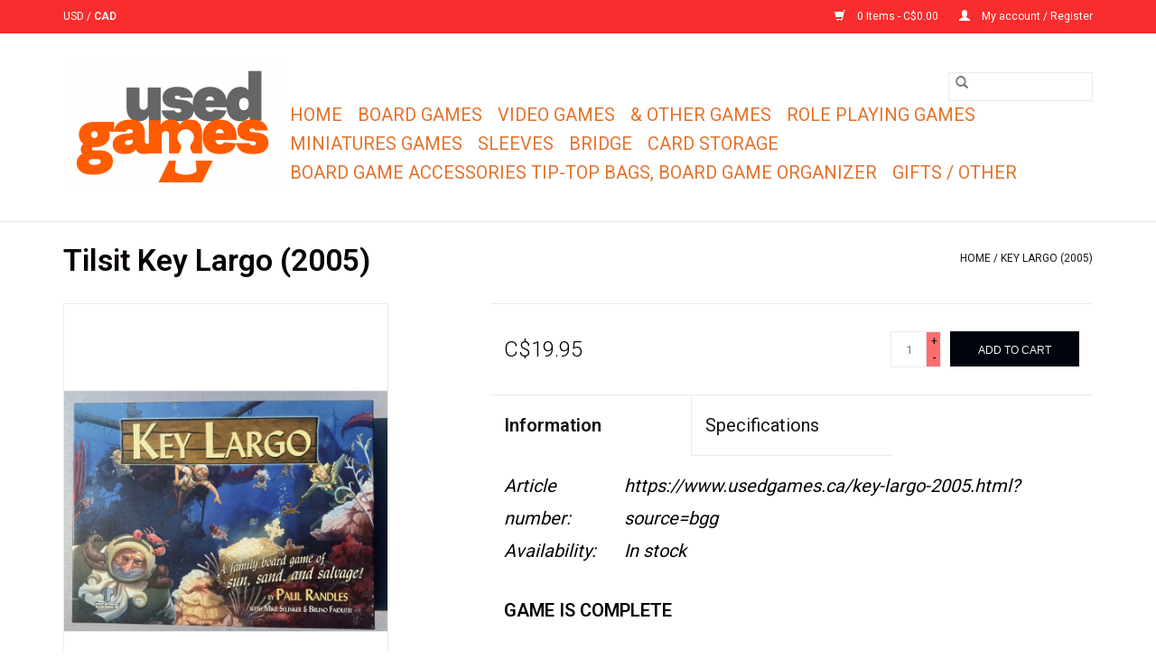

--- FILE ---
content_type: text/html;charset=utf-8
request_url: https://www.usedgames.ca/key-largo-2005.html
body_size: 7318
content:
<!DOCTYPE html>
<html lang="en">
  <head>
    <meta charset="utf-8"/>
<!-- [START] 'blocks/head.rain' -->
<!--

  (c) 2008-2026 Lightspeed Netherlands B.V.
  http://www.lightspeedhq.com
  Generated: 16-01-2026 @ 06:27:41

-->
<link rel="canonical" href="https://www.usedgames.ca/key-largo-2005.html"/>
<link rel="alternate" href="https://www.usedgames.ca/index.rss" type="application/rss+xml" title="New products"/>
<meta name="robots" content="noodp,noydir"/>
<meta property="og:url" content="https://www.usedgames.ca/key-largo-2005.html?source=facebook"/>
<meta property="og:site_name" content="Usedgames.ca"/>
<meta property="og:title" content="Key Largo (2005)"/>
<meta property="og:description" content=" Players need to search the many shipwrecks and sell the lost treasures to the island denizens for as much cash as possible."/>
<meta property="og:image" content="https://cdn.shoplightspeed.com/shops/640469/files/46333360/tilsit-key-largo-2005.jpg"/>
<!--[if lt IE 9]>
<script src="https://cdn.shoplightspeed.com/assets/html5shiv.js?2025-02-20"></script>
<![endif]-->
<!-- [END] 'blocks/head.rain' -->
    <title>Key Largo (2005) - Usedgames.ca</title>
    <meta name="description" content=" Players need to search the many shipwrecks and sell the lost treasures to the island denizens for as much cash as possible." />
    <meta name="keywords" content="Tilsit, Key, Largo, (2005)" />
    <meta http-equiv="X-UA-Compatible" content="IE=edge,chrome=1">
    <meta name="viewport" content="width=device-width, initial-scale=1.0">
    <meta name="apple-mobile-web-app-capable" content="yes">
    <meta name="apple-mobile-web-app-status-bar-style" content="black">

    <link rel="shortcut icon" href="https://cdn.shoplightspeed.com/shops/640469/themes/12901/assets/favicon.ico?2025102819023120201105220000" type="image/x-icon" />
    <link href='//fonts.googleapis.com/css?family=Roboto:400,300,600' rel='stylesheet' type='text/css'>
    <link href='//fonts.googleapis.com/css?family=Roboto:400,300,600' rel='stylesheet' type='text/css'>
    <link rel="shortcut icon" href="https://cdn.shoplightspeed.com/shops/640469/themes/12901/assets/favicon.ico?2025102819023120201105220000" type="image/x-icon" />
    <link rel="stylesheet" href="https://cdn.shoplightspeed.com/shops/640469/themes/12901/assets/bootstrap-min.css?2025102819023120201105220000" />
    <link rel="stylesheet" href="https://cdn.shoplightspeed.com/shops/640469/themes/12901/assets/style.css?2025102819023120201105220000" />
    <link rel="stylesheet" href="https://cdn.shoplightspeed.com/shops/640469/themes/12901/assets/settings.css?2025102819023120201105220000" />
    <link rel="stylesheet" href="https://cdn.shoplightspeed.com/assets/gui-2-0.css?2025-02-20" />
    <link rel="stylesheet" href="https://cdn.shoplightspeed.com/assets/gui-responsive-2-0.css?2025-02-20" />
    <link rel="stylesheet" href="https://cdn.shoplightspeed.com/shops/640469/themes/12901/assets/custom.css?2025102819023120201105220000" />
        <link rel="stylesheet" href="https://cdn.shoplightspeed.com/shops/640469/themes/12901/assets/tutorial.css?2025102819023120201105220000" />
    
    <script src="https://cdn.shoplightspeed.com/assets/jquery-1-9-1.js?2025-02-20"></script>
    <script src="https://cdn.shoplightspeed.com/assets/jquery-ui-1-10-1.js?2025-02-20"></script>

    <script type="text/javascript" src="https://cdn.shoplightspeed.com/shops/640469/themes/12901/assets/global.js?2025102819023120201105220000"></script>
		<script type="text/javascript" src="https://cdn.shoplightspeed.com/shops/640469/themes/12901/assets/bootstrap-min.js?2025102819023120201105220000"></script>
    <script type="text/javascript" src="https://cdn.shoplightspeed.com/shops/640469/themes/12901/assets/jcarousel.js?2025102819023120201105220000"></script>
    <script type="text/javascript" src="https://cdn.shoplightspeed.com/assets/gui.js?2025-02-20"></script>
    <script type="text/javascript" src="https://cdn.shoplightspeed.com/assets/gui-responsive-2-0.js?2025-02-20"></script>

    <script type="text/javascript" src="https://cdn.shoplightspeed.com/shops/640469/themes/12901/assets/share42.js?2025102819023120201105220000"></script>

    <!--[if lt IE 9]>
    <link rel="stylesheet" href="https://cdn.shoplightspeed.com/shops/640469/themes/12901/assets/style-ie.css?2025102819023120201105220000" />
    <![endif]-->
    <link rel="stylesheet" media="print" href="https://cdn.shoplightspeed.com/shops/640469/themes/12901/assets/print-min.css?2025102819023120201105220000" />
  </head>
  <body class="tutorial--on">
    <header>
  <div class="topnav">
    <div class="container">
            	<div class="left">
        	
                      <div class="currencies"  aria-label="Currencies" role="region">
                            <a href="https://www.usedgames.ca/session/currency/usd/"  title="usd"
                 aria-label="Switch to usd currency">
                USD
              </a>
               /                             <a href="https://www.usedgames.ca/session/currency/cad/" class="active" title="cad"
                 aria-label="Switch to cad currency">
                CAD
              </a>
                                        </div>
        	      	</div>
      
      <div class="right">
        <span role="region" aria-label="Cart">
          <a href="https://www.usedgames.ca/cart/" title="Cart" class="cart">
            <span class="glyphicon glyphicon-shopping-cart"></span>
            0 Items - C$0.00
          </a>
        </span>
        <span>
          <a href="https://www.usedgames.ca/account/" title="My account" class="my-account">
            <span class="glyphicon glyphicon-user"></span>
                        	My account / Register
                      </a>
        </span>
      </div>
    </div>
  </div>

  <div class="navigation container">
    <div class="align">
      <div class="burger">
        <button type="button" aria-label="Open menu">
          <img src="https://cdn.shoplightspeed.com/shops/640469/themes/12901/assets/hamburger.png?20250107220320" width="32" height="32" alt="Menu">
        </button>
      </div>

              <div class="vertical logo">
          <a href="https://www.usedgames.ca/" title="Usedgames.ca">
            <img src="https://cdn.shoplightspeed.com/shops/640469/themes/12901/v/510470/assets/logo.png?20220422191901" alt="Usedgames.ca" />
          </a>
        </div>
      
      <nav class="nonbounce desktop vertical">
        <form action="https://www.usedgames.ca/search/" method="get" id="formSearch" role="search">
          <input type="text" name="q" autocomplete="off" value="" aria-label="Search" />
          <button type="submit" class="search-btn" title="Search">
            <span class="glyphicon glyphicon-search"></span>
          </button>
        </form>
        <ul region="navigation" aria-label=Navigation menu>
          <li class="item home ">
            <a class="itemLink" href="https://www.usedgames.ca/">Home</a>
          </li>
          
                    	<li class="item">
              <a class="itemLink" href="https://www.usedgames.ca/board-games/" title="Board Games">
                Board Games
              </a>
                          </li>
                    	<li class="item sub">
              <a class="itemLink" href="https://www.usedgames.ca/video-games/" title="Video Games">
                Video Games
              </a>
                            	<span class="glyphicon glyphicon-play"></span>
                <ul class="subnav">
                                      <li class="subitem">
                      <a class="subitemLink" href="https://www.usedgames.ca/video-games/nes/" title="NES">NES</a>
                                          </li>
                	                    <li class="subitem">
                      <a class="subitemLink" href="https://www.usedgames.ca/video-games/genesis/" title="Genesis">Genesis</a>
                                          </li>
                	                    <li class="subitem">
                      <a class="subitemLink" href="https://www.usedgames.ca/video-games/snes-games/" title="SNES GAMES">SNES GAMES</a>
                                          </li>
                	                    <li class="subitem">
                      <a class="subitemLink" href="https://www.usedgames.ca/video-games/n64/" title="N64">N64</a>
                                          </li>
                	                    <li class="subitem">
                      <a class="subitemLink" href="https://www.usedgames.ca/video-games/sega-game-gear-games/" title="Sega Game Gear Games">Sega Game Gear Games</a>
                                          </li>
                	                    <li class="subitem">
                      <a class="subitemLink" href="https://www.usedgames.ca/video-games/sega-cd/" title="SEGA CD">SEGA CD</a>
                                          </li>
                	                    <li class="subitem">
                      <a class="subitemLink" href="https://www.usedgames.ca/video-games/gamecube/" title="Gamecube">Gamecube</a>
                                          </li>
                	                    <li class="subitem">
                      <a class="subitemLink" href="https://www.usedgames.ca/video-games/xbox/" title="Xbox">Xbox</a>
                                          </li>
                	                    <li class="subitem">
                      <a class="subitemLink" href="https://www.usedgames.ca/video-games/pc-games/" title="PC Games">PC Games</a>
                                          </li>
                	              	</ul>
                          </li>
                    	<li class="item">
              <a class="itemLink" href="https://www.usedgames.ca/other-games/" title="&amp; Other Games">
                &amp; Other Games
              </a>
                          </li>
                    	<li class="item sub">
              <a class="itemLink" href="https://www.usedgames.ca/role-playing-games/" title="Role Playing Games">
                Role Playing Games
              </a>
                            	<span class="glyphicon glyphicon-play"></span>
                <ul class="subnav">
                                      <li class="subitem">
                      <a class="subitemLink" href="https://www.usedgames.ca/role-playing-games/d-d-35/" title="D &amp; D 3.5">D &amp; D 3.5</a>
                                          </li>
                	                    <li class="subitem">
                      <a class="subitemLink" href="https://www.usedgames.ca/role-playing-games/d-d-1st-ed/" title="D &amp; D 1st Ed">D &amp; D 1st Ed</a>
                                          </li>
                	                    <li class="subitem">
                      <a class="subitemLink" href="https://www.usedgames.ca/role-playing-games/d-d-30/" title="D &amp; D 3.0">D &amp; D 3.0</a>
                                          </li>
                	                    <li class="subitem">
                      <a class="subitemLink" href="https://www.usedgames.ca/role-playing-games/d-d-misc/" title="D &amp; D Misc.">D &amp; D Misc.</a>
                                          </li>
                	                    <li class="subitem">
                      <a class="subitemLink" href="https://www.usedgames.ca/role-playing-games/game-of-thrones/" title="Game of Thrones">Game of Thrones</a>
                                          </li>
                	              	</ul>
                          </li>
                    	<li class="item">
              <a class="itemLink" href="https://www.usedgames.ca/miniatures-games/" title="Miniatures Games">
                Miniatures Games
              </a>
                          </li>
                    	<li class="item sub">
              <a class="itemLink" href="https://www.usedgames.ca/sleeves/" title="Sleeves">
                Sleeves
              </a>
                            	<span class="glyphicon glyphicon-play"></span>
                <ul class="subnav">
                                      <li class="subitem">
                      <a class="subitemLink" href="https://www.usedgames.ca/sleeves/board-game-sleeves/" title="Board Game Sleeves">Board Game Sleeves</a>
                                              <ul class="subnav">
                                                      <li class="subitem">
                              <a class="subitemLink" href="https://www.usedgames.ca/sleeves/board-game-sleeves/euro-card-sleeves-59x92mm/" title="Euro Card Sleeves 59x92mm">Euro Card Sleeves 59x92mm</a>
                            </li>
                                                      <li class="subitem">
                              <a class="subitemLink" href="https://www.usedgames.ca/sleeves/board-game-sleeves/115x173mm-cards-sleeves/" title="115x173mm cards sleeves">115x173mm cards sleeves</a>
                            </li>
                                                      <li class="subitem">
                              <a class="subitemLink" href="https://www.usedgames.ca/sleeves/board-game-sleeves/tiny-epic-kingdoms-compatible-card-sleeves-88x125m/" title="&quot;Tiny Epic Kingdoms&quot; Compatible Card Sleeves (88x125mm)">&quot;Tiny Epic Kingdoms&quot; Compatible Card Sleeves (88x125mm)</a>
                            </li>
                                                      <li class="subitem">
                              <a class="subitemLink" href="https://www.usedgames.ca/sleeves/board-game-sleeves/sleeve-bundles/" title="Sleeve Bundles">Sleeve Bundles</a>
                            </li>
                                                      <li class="subitem">
                              <a class="subitemLink" href="https://www.usedgames.ca/sleeves/board-game-sleeves/square-card-game-sleeves-70x70mm/" title="Square card game sleeves  (70x70mm)">Square card game sleeves  (70x70mm)</a>
                            </li>
                                                      <li class="subitem">
                              <a class="subitemLink" href="https://www.usedgames.ca/sleeves/board-game-sleeves/standard-american-card-sleeves-57x89mm/" title="Standard American Card Sleeves (57x89mm)">Standard American Card Sleeves (57x89mm)</a>
                            </li>
                                                      <li class="subitem">
                              <a class="subitemLink" href="https://www.usedgames.ca/sleeves/board-game-sleeves/standard-usa-chimera-card-sleeves-575x89mm/" title="Standard USA Chimera Card Sleeves (57.5x89mm)">Standard USA Chimera Card Sleeves (57.5x89mm)</a>
                            </li>
                                                      <li class="subitem">
                              <a class="subitemLink" href="https://www.usedgames.ca/sleeves/board-game-sleeves/mini-usa-card-sleeves-41x63mm/" title="Mini USA Card Sleeves (41x63mm)">Mini USA Card Sleeves (41x63mm)</a>
                            </li>
                                                      <li class="subitem">
                              <a class="subitemLink" href="https://www.usedgames.ca/sleeves/board-game-sleeves/stardard-usa-card-sleeves-56x87mm/" title="Stardard USA Card Sleeves (56x87mm)">Stardard USA Card Sleeves (56x87mm)</a>
                            </li>
                                                      <li class="subitem">
                              <a class="subitemLink" href="https://www.usedgames.ca/sleeves/board-game-sleeves/card-game-card-sleeves-635x88mm/" title="Card Game Card Sleeves (63.5x88mm)    ">Card Game Card Sleeves (63.5x88mm)    </a>
                            </li>
                                                      <li class="subitem">
                              <a class="subitemLink" href="https://www.usedgames.ca/sleeves/board-game-sleeves/euro-game-card-sleeves-59x92mm/" title="Euro Game Card Sleeves (59x92mm)">Euro Game Card Sleeves (59x92mm)</a>
                            </li>
                                                      <li class="subitem">
                              <a class="subitemLink" href="https://www.usedgames.ca/sleeves/board-game-sleeves/mini-chimera-compatible-card-sleeves-43x65mm/" title="&quot;Mini Chimera&quot; Compatible Card Sleeves (43x65mm)">&quot;Mini Chimera&quot; Compatible Card Sleeves (43x65mm)</a>
                            </li>
                                                      <li class="subitem">
                              <a class="subitemLink" href="https://www.usedgames.ca/sleeves/board-game-sleeves/penny-card-game-card-sleeves-67x92mm/" title="Penny Card Game Card Sleeves (67x92mm)">Penny Card Game Card Sleeves (67x92mm)</a>
                            </li>
                                                      <li class="subitem">
                              <a class="subitemLink" href="https://www.usedgames.ca/sleeves/board-game-sleeves/mini-european-card-sleeves-44x68mm/" title="Mini European Card Sleeves (44x68mm)">Mini European Card Sleeves (44x68mm)</a>
                            </li>
                                                      <li class="subitem">
                              <a class="subitemLink" href="https://www.usedgames.ca/sleeves/board-game-sleeves/board-game-bundle-sleeves/" title="Board Game Bundle Sleeves">Board Game Bundle Sleeves</a>
                            </li>
                                                      <li class="subitem">
                              <a class="subitemLink" href="https://www.usedgames.ca/sleeves/board-game-sleeves/tarot-card-sleeves-70x120mm/" title="Tarot Card Sleeves (70x120mm)">Tarot Card Sleeves (70x120mm)</a>
                            </li>
                                                      <li class="subitem">
                              <a class="subitemLink" href="https://www.usedgames.ca/sleeves/board-game-sleeves/magnum-ultra-fit-80x120mm/" title=" Magnum Ultra-Fit (80x120mm)"> Magnum Ultra-Fit (80x120mm)</a>
                            </li>
                                                      <li class="subitem">
                              <a class="subitemLink" href="https://www.usedgames.ca/sleeves/board-game-sleeves/everdell-mini-compatible-sleeves-44-x-63-mm/" title="&quot;Everdell Mini Compatible&quot; Sleeves (44 X 63 MM)">&quot;Everdell Mini Compatible&quot; Sleeves (44 X 63 MM)</a>
                            </li>
                                                      <li class="subitem">
                              <a class="subitemLink" href="https://www.usedgames.ca/sleeves/board-game-sleeves/wyrmspan-compatible-card-sleeves-57x57mm/" title="&quot;Wyrmspan&quot; Compatible Card Sleeves (57x57mm) ">&quot;Wyrmspan&quot; Compatible Card Sleeves (57x57mm) </a>
                            </li>
                                                      <li class="subitem">
                              <a class="subitemLink" href="https://www.usedgames.ca/sleeves/board-game-sleeves/88x126mm-card-sleeves/" title="88x126mm card sleeves">88x126mm card sleeves</a>
                            </li>
                                                      <li class="subitem">
                              <a class="subitemLink" href="https://www.usedgames.ca/sleeves/board-game-sleeves/7xl-game-card-sleeves-130x195mm/" title="7XL Game Card Sleeves (130x195mm)">7XL Game Card Sleeves (130x195mm)</a>
                            </li>
                                                      <li class="subitem">
                              <a class="subitemLink" href="https://www.usedgames.ca/sleeves/board-game-sleeves/5xl-game-card-sleeves-120x210mm/" title="5XL Game Card Sleeves (120x210mm) ">5XL Game Card Sleeves (120x210mm) </a>
                            </li>
                                                      <li class="subitem">
                              <a class="subitemLink" href="https://www.usedgames.ca/sleeves/board-game-sleeves/4xl-game-card-sleeves-103x128mm/" title="4XL Game Card Sleeves (103x128mm) ">4XL Game Card Sleeves (103x128mm) </a>
                            </li>
                                                      <li class="subitem">
                              <a class="subitemLink" href="https://www.usedgames.ca/sleeves/board-game-sleeves/xxxl-super-large-game-card-sleeves-1015x203mm/" title="XXXL Super Large Game Card Sleeves (101.5x203mm)">XXXL Super Large Game Card Sleeves (101.5x203mm)</a>
                            </li>
                                                      <li class="subitem">
                              <a class="subitemLink" href="https://www.usedgames.ca/sleeves/board-game-sleeves/xxl-super-large-game-card-sleeves-1015x153mm/" title="XXL Super Large Game Card Sleeves (101.5x153mm)">XXL Super Large Game Card Sleeves (101.5x153mm)</a>
                            </li>
                                                      <li class="subitem">
                              <a class="subitemLink" href="https://www.usedgames.ca/sleeves/board-game-sleeves/catan-card-sleeves-54x80mm/" title="Catan Card Sleeves 54x80mm">Catan Card Sleeves 54x80mm</a>
                            </li>
                                                      <li class="subitem">
                              <a class="subitemLink" href="https://www.usedgames.ca/sleeves/board-game-sleeves/board-game-sleeves-69x69mm/" title="Board Game Sleeves (69x69mm)">Board Game Sleeves (69x69mm)</a>
                            </li>
                                                      <li class="subitem">
                              <a class="subitemLink" href="https://www.usedgames.ca/sleeves/board-game-sleeves/lost-cities-compatible-card-sleeves-magnum-ultra-f/" title="&quot;Lost Cities&quot; Compatible Card Sleeves - Magnum Ultra-Fit (70x110mm)">&quot;Lost Cities&quot; Compatible Card Sleeves - Magnum Ultra-Fit (70x110mm)</a>
                            </li>
                                                      <li class="subitem">
                              <a class="subitemLink" href="https://www.usedgames.ca/sleeves/board-game-sleeves/board-game-card-sleeves-41mm-x-67mm/" title="Board Game Card Sleeves (41mm x 67mm) ">Board Game Card Sleeves (41mm x 67mm) </a>
                            </li>
                                                  </ul>
                                          </li>
                	                    <li class="subitem">
                      <a class="subitemLink" href="https://www.usedgames.ca/sleeves/card-holders/" title="Card Holders">Card Holders</a>
                                          </li>
                	              	</ul>
                          </li>
                    	<li class="item">
              <a class="itemLink" href="https://www.usedgames.ca/bridge/" title="Bridge">
                Bridge
              </a>
                          </li>
                    	<li class="item">
              <a class="itemLink" href="https://www.usedgames.ca/card-storage/" title="Card Storage">
                Card Storage
              </a>
                          </li>
                    	<li class="item sub">
              <a class="itemLink" href="https://www.usedgames.ca/board-game-accessories-tip-top-bags-board-game-org/" title="Board Game  Accessories Tip-Top Bags, Board Game Organizer">
                Board Game  Accessories Tip-Top Bags, Board Game Organizer
              </a>
                            	<span class="glyphicon glyphicon-play"></span>
                <ul class="subnav">
                                      <li class="subitem">
                      <a class="subitemLink" href="https://www.usedgames.ca/board-game-accessories-tip-top-bags-board-game-org/board-game-folded-space-organizer/" title="Board Game Folded Space Organizer">Board Game Folded Space Organizer</a>
                                          </li>
                	              	</ul>
                          </li>
                    	<li class="item">
              <a class="itemLink" href="https://www.usedgames.ca/gifts-other/" title="Gifts / Other">
                Gifts / Other
              </a>
                          </li>
          
          
          
                  </ul>

        <span class="glyphicon glyphicon-remove"></span>
      </nav>
    </div>
  </div>
</header>

    <div class="wrapper">
      <div class="container content" role="main">
                <div>
  <div class="page-title row">
    <div class="col-sm-6 col-md-6">
      <h1 class="product-page">
                  Tilsit Key Largo (2005)
              </h1>

          </div>

  	<div class="col-sm-6 col-md-6 breadcrumbs text-right" role="nav" aria-label="Breadcrumbs">
  <a href="https://www.usedgames.ca/" title="Home">Home</a>

      / <a href="https://www.usedgames.ca/key-largo-2005.html" aria-current="true">Key Largo (2005)</a>
  </div>
	</div>

  <div class="product-wrap row">
    <div class="product-img col-sm-4 col-md-4" role="article" aria-label="Product images">
      <div class="zoombox">
        <div class="images">
                      <a class="zoom first" data-image-id="46333360">
                                              	<img src="https://cdn.shoplightspeed.com/shops/640469/files/46333360/1600x2048x2/tilsit-key-largo-2005.jpg" alt="Tilsit Key Largo (2005)">
                                          </a>
                      <a class="zoom" data-image-id="46333342">
                                              	<img src="https://cdn.shoplightspeed.com/shops/640469/files/46333342/1600x2048x2/tilsit-key-largo-2005.jpg" alt="Tilsit Key Largo (2005)">
                                          </a>
                      <a class="zoom" data-image-id="46333345">
                                              	<img src="https://cdn.shoplightspeed.com/shops/640469/files/46333345/1600x2048x2/tilsit-key-largo-2005.jpg" alt="Tilsit Key Largo (2005)">
                                          </a>
                      <a class="zoom" data-image-id="46333353">
                                              	<img src="https://cdn.shoplightspeed.com/shops/640469/files/46333353/1600x2048x2/tilsit-key-largo-2005.jpg" alt="Tilsit Key Largo (2005)">
                                          </a>
                      <a class="zoom" data-image-id="46333354">
                                              	<img src="https://cdn.shoplightspeed.com/shops/640469/files/46333354/1600x2048x2/tilsit-key-largo-2005.jpg" alt="Tilsit Key Largo (2005)">
                                          </a>
                  </div>

        <div class="thumbs row">
                      <div class="col-xs-3 col-sm-4 col-md-4">
              <a data-image-id="46333360">
                                                    	<img src="https://cdn.shoplightspeed.com/shops/640469/files/46333360/156x230x2/tilsit-key-largo-2005.jpg" alt="Tilsit Key Largo (2005)" title="Tilsit Key Largo (2005)"/>
                                                </a>
            </div>
                      <div class="col-xs-3 col-sm-4 col-md-4">
              <a data-image-id="46333342">
                                                    	<img src="https://cdn.shoplightspeed.com/shops/640469/files/46333342/156x230x2/tilsit-key-largo-2005.jpg" alt="Tilsit Key Largo (2005)" title="Tilsit Key Largo (2005)"/>
                                                </a>
            </div>
                      <div class="col-xs-3 col-sm-4 col-md-4">
              <a data-image-id="46333345">
                                                    	<img src="https://cdn.shoplightspeed.com/shops/640469/files/46333345/156x230x2/tilsit-key-largo-2005.jpg" alt="Tilsit Key Largo (2005)" title="Tilsit Key Largo (2005)"/>
                                                </a>
            </div>
                      <div class="col-xs-3 col-sm-4 col-md-4">
              <a data-image-id="46333353">
                                                    	<img src="https://cdn.shoplightspeed.com/shops/640469/files/46333353/156x230x2/tilsit-key-largo-2005.jpg" alt="Tilsit Key Largo (2005)" title="Tilsit Key Largo (2005)"/>
                                                </a>
            </div>
                      <div class="col-xs-3 col-sm-4 col-md-4">
              <a data-image-id="46333354">
                                                    	<img src="https://cdn.shoplightspeed.com/shops/640469/files/46333354/156x230x2/tilsit-key-largo-2005.jpg" alt="Tilsit Key Largo (2005)" title="Tilsit Key Largo (2005)"/>
                                                </a>
            </div>
                  </div>
      </div>
    </div>

    <div class="product-info col-sm-8 col-md-7 col-md-offset-1">
      <form action="https://www.usedgames.ca/cart/add/83826185/" id="product_configure_form" method="post">
                  <input type="hidden" name="bundle_id" id="product_configure_bundle_id" value="">
        
        <div class="product-price row">
          <div class="price-wrap col-xs-5 col-md-5">
                        <span class="price" style="line-height: 30px;">C$19.95
                                        </span>
          </div>

          <div class="cart col-xs-7 col-md-7">
            <div class="cart">
                            	<input type="text" name="quantity" value="1" aria-label="Quantity" />
                <div class="change">
                  <button type="button" onclick="updateQuantity('up');" class="up" aria-label="Increase quantity by 1">+</button>
                  <button type="button" onclick="updateQuantity('down');" class="down" aria-label="Decrease quantity by 1">-</button>
                </div>
              	<button type="button" onclick="$('#product_configure_form').submit();" class="btn glyphicon glyphicon-shopping-cart" title="Add to cart"  aria-label="Add to cart">
                	<span aria-hidden="true">Add to cart</span>
              	</button>
                          </div>
          </div>
        </div>
      </form>

      <div class="product-tabs row">
        <div class="tabs">
          <ul>
            <li class="active information"><a rel="info" href="#">Information</a></li>
            <li class="specs"><a rel="specs" href="#">Specifications</a></li>                      </ul>
        </div>

        <div class="tabsPages">
          <div class="page info active">
            <table class="details">
            	              	                  <tr class="articlenumber">
                    <td>Article number:</td>
                    <td>https://www.usedgames.ca/key-largo-2005.html?source=bgg</td>
                  </tr>
              	   						
                              <tr class="availability">
                  <td>Availability:</td>
                                    <td><span class="in-stock">In stock</span>
                                      </td>
                                  </tr>
              
              
            </table>

                        <div class="clearfix"></div>

            <p><strong>GAME IS COMPLETE</strong></p>
<p> </p>
<p>Created by Paul Randles, designer of Pirate's Cove, and developed by Mike Selinker and Bruno Faidutti, Key Largo transports players into the Florida Keys in 1899. As the new century dawns, players ply the thriving trade of finding treasures in shipwrecks around the island. Before a hurricane hits, players need to search the many shipwrecks and sell the lost treasures to the island denizens for as much cash as possible.</p>
<p>This was designer Paul Randles' final game before passing away in 2003. Tilsit Editions published it in French, German, and Italian in 2005, and Titanic Games made it available in English for the first time, with an all-new graphic design and pieces.</p>

                      </div>
                      <div class="page specs">
              <table>
                                  <tr>
                    <td class="spec-title"><strong>This item is not kept on location at our retail store which opened in NOV. 2025 If you would like to see it at the retail store we are happy to bring it there. Please contact us at <a href="/cdn-cgi/l/email-protection" class="__cf_email__" data-cfemail="1a697b767f695a6f697f7e7d7b777f6934797b">[email&#160;protected]</a> and allow several working days.: </strong></td>
                    <td></td>
                  </tr>
                                  <tr>
                    <td class="spec-title"><strong>Retail: </strong></td>
                    <td>No</td>
                  </tr>
                                  <tr>
                    <td class="spec-title"><strong>Storage: </strong></td>
                    <td>Yes</td>
                  </tr>
                                  <tr>
                    <td class="spec-title"><strong>Overall Game Condition : </strong></td>
                    <td>8</td>
                  </tr>
                                  <tr>
                    <td class="spec-title"><strong>Box Lid: </strong></td>
                    <td>8</td>
                  </tr>
                                  <tr>
                    <td class="spec-title"><strong>Box Bottom: </strong></td>
                    <td>8</td>
                  </tr>
                                  <tr>
                    <td class="spec-title"><strong>Contents: </strong></td>
                    <td>8</td>
                  </tr>
                                  <tr>
                    <td class="spec-title"><strong>Cards: </strong></td>
                    <td>8</td>
                  </tr>
                                  <tr>
                    <td class="spec-title"><strong>Board: </strong></td>
                    <td>7</td>
                  </tr>
                              </table>
            </div>
          
          <div class="page reviews">
            
            <div class="bottom">
              <div class="right">
                <a href="https://www.usedgames.ca/account/review/51089525/">Add your review</a>
              </div>
              <span>0</span> stars based on <span>0</span> reviews
            </div>
          </div>
        </div>
      </div>
    </div>
  </div>

  <div class="product-actions row" role="complementary">
    <div class="social-media col-xs-12 col-md-4" role="group" aria-label="Share on social media">
      <div class="share42init" data-url="https://www.usedgames.ca/key-largo-2005.html" data-image="https://cdn.shoplightspeed.com/shops/640469/files/46333360/300x250x2/tilsit-key-largo-2005.jpg"></div>
    </div>

    <div class="col-md-7 col-xs-12 col-md-offset-1">
      <div class="tags-actions row">
        <div class="tags col-xs-12 col-md-4" role="group" aria-label="Tags">
                              	          	<a href="https://www.usedgames.ca/brands/tilsit/" title="Tilsit"><h2>Tilsit</h2></a>
                  </div>

        <div class="actions col-xs-12 col-md-8 text-right" role="group" aria-label="Actions">
          <a href="https://www.usedgames.ca/account/wishlistAdd/51089525/?variant_id=83826185" title="Add to wishlist">
            Add to wishlist
          </a> /
          <a href="https://www.usedgames.ca/compare/add/83826185/" title="Add to comparison">
            Add to comparison
          </a> /
                    <a href="#" onclick="window.print(); return false;" title="Print">
            Print
          </a>
        </div>
      </div>
    </div>
  </div>

	
  </div>


<script data-cfasync="false" src="/cdn-cgi/scripts/5c5dd728/cloudflare-static/email-decode.min.js"></script><script src="https://cdn.shoplightspeed.com/shops/640469/themes/12901/assets/jquery-zoom-min.js?2025102819023120201105220000" type="text/javascript"></script>
<script type="text/javascript">
function updateQuantity(way){
    var quantity = parseInt($('.cart input').val());

    if (way == 'up'){
        if (quantity < 1){
            quantity++;
        } else {
            quantity = 1;
        }
    } else {
        if (quantity > 1){
            quantity--;
        } else {
            quantity = 1;
        }
    }

    $('.cart input').val(quantity);
}
</script>

<div itemscope itemtype="https://schema.org/Product">
  <meta itemprop="name" content="Tilsit Key Largo (2005)">
  <meta itemprop="image" content="https://cdn.shoplightspeed.com/shops/640469/files/46333360/300x250x2/tilsit-key-largo-2005.jpg" />  <meta itemprop="brand" content="Tilsit" />  <meta itemprop="description" content="Players need to search the many shipwrecks and sell the lost treasures to the island denizens for as much cash as possible." />  <meta itemprop="itemCondition" itemtype="https://schema.org/OfferItemCondition" content="https://schema.org/NewCondition"/>
    <meta itemprop="mpn" content="https://www.usedgames.ca/key-largo-2005.html?source=bgg" />  <meta itemprop="sku" content="18289" />

<div itemprop="offers" itemscope itemtype="https://schema.org/Offer">
      <meta itemprop="price" content="19.95" />
    <meta itemprop="priceCurrency" content="CAD" />
    <meta itemprop="validFrom" content="2026-01-16" />
  <meta itemprop="priceValidUntil" content="2026-04-16" />
  <meta itemprop="url" content="https://www.usedgames.ca/key-largo-2005.html" />
   <meta itemprop="availability" content="https://schema.org/InStock"/>
  <meta itemprop="inventoryLevel" content="1" />
 </div>
</div>
      </div>

      <footer>
  <hr class="full-width" />
  <div class="container">
    <div class="social row">
      
          </div>

    <hr class="full-width" />

    <div class="links row">
      <div class="col-xs-12 col-sm-3 col-md-3" role="article" aria-label="Customer service links">
        <label class="footercollapse" for="_1">
          <strong>Customer service</strong>
          <span class="glyphicon glyphicon-chevron-down hidden-sm hidden-md hidden-lg"></span>
        </label>
        <input class="footercollapse_input hidden-md hidden-lg hidden-sm" id="_1" type="checkbox">
        <div class="list">
          <ul class="no-underline no-list-style">
                          <li>
                <a href="https://www.usedgames.ca/service/about/" title="About us" >
                  About us
                </a>
              </li>
                          <li>
                <a href="https://www.usedgames.ca/service/general-terms-conditions/" title="General terms &amp; conditions" >
                  General terms &amp; conditions
                </a>
              </li>
                          <li>
                <a href="https://www.usedgames.ca/service/privacy-policy/" title="Privacy policy" >
                  Privacy policy
                </a>
              </li>
                          <li>
                <a href="https://www.usedgames.ca/service/payment-methods/" title="Payment methods" >
                  Payment methods
                </a>
              </li>
                          <li>
                <a href="https://www.usedgames.ca/service/shipping-returns/" title="Shipping " >
                  Shipping 
                </a>
              </li>
                          <li>
                <a href="https://www.usedgames.ca/service/" title="Customer support/Contact us" >
                  Customer support/Contact us
                </a>
              </li>
                          <li>
                <a href="https://www.usedgames.ca/sitemap/" title="Sitemap" >
                  Sitemap
                </a>
              </li>
                          <li>
                <a href="https://www.usedgames.ca/service/faq/" title="FAQ" >
                  FAQ
                </a>
              </li>
                      </ul>
        </div>
      </div>

      <div class="col-xs-12 col-sm-3 col-md-3" role="article" aria-label="Products links">
    		<label class="footercollapse" for="_2">
        	<strong>Products</strong>
          <span class="glyphicon glyphicon-chevron-down hidden-sm hidden-md hidden-lg"></span>
        </label>
        <input class="footercollapse_input hidden-md hidden-lg hidden-sm" id="_2" type="checkbox">
        <div class="list">
          <ul>
            <li><a href="https://www.usedgames.ca/collection/" title="All products">All products</a></li>
            <li><a href="https://www.usedgames.ca/collection/?sort=newest" title="New products">New products</a></li>
            <li><a href="https://www.usedgames.ca/collection/offers/" title="Offers">Offers</a></li>
                                    <li><a href="https://www.usedgames.ca/index.rss" title="RSS feed">RSS feed</a></li>
          </ul>
        </div>
      </div>

      <div class="col-xs-12 col-sm-3 col-md-3" role="article" aria-label="My account links">
        <label class="footercollapse" for="_3">
        	<strong>
          	          		My account
          	        	</strong>
          <span class="glyphicon glyphicon-chevron-down hidden-sm hidden-md hidden-lg"></span>
        </label>
        <input class="footercollapse_input hidden-md hidden-lg hidden-sm" id="_3" type="checkbox">

        <div class="list">
          <ul>
            
                        	            		<li><a href="https://www.usedgames.ca/account/" title="Register">Register</a></li>
            	                        	            		<li><a href="https://www.usedgames.ca/account/orders/" title="My orders">My orders</a></li>
            	                        	                        	                        	                      </ul>
        </div>
      </div>

      <div class="col-xs-12 col-sm-3 col-md-3" role="article" aria-label="Company info">
      	<label class="footercollapse" for="_4">
      		<strong>
                        	Usedgames.ca
                      </strong>
          <span class="glyphicon glyphicon-chevron-down hidden-sm hidden-md hidden-lg"></span>
        </label>
        <input class="footercollapse_input hidden-md hidden-lg hidden-sm" id="_4" type="checkbox">

        <div class="list">
        	        	        	          	<div class="contact">
            	<span class="glyphicon glyphicon-envelope"></span>
            	<a href="/cdn-cgi/l/email-protection#f685979a9385b68385939291979b9385d89597" title="Email" aria-label="Email: sales@usedgames.ca">
              	<span class="__cf_email__" data-cfemail="2b584a474e586b5e584e4f4c4a464e5805484a">[email&#160;protected]</span>
            	</a>
          	</div>
        	        </div>

                
              </div>
    </div>
  	<hr class="full-width" />
  </div>

  <div class="copyright-payment">
    <div class="container">
      <div class="row">
        <div class="copyright col-md-6">
          © Copyright 2026 Usedgames.ca
                    	- Powered by
          	          		<a href="http://www.lightspeedhq.com" title="Lightspeed" target="_blank" aria-label="Powered by Lightspeed">Lightspeed</a>
          		          	                  </div>
        <div class="payments col-md-6 text-right">
                      <a href="https://www.usedgames.ca/service/payment-methods/" title="Credit Card">
              <img src="https://cdn.shoplightspeed.com/assets/icon-payment-creditcard.png?2025-02-20" alt="Credit Card" />
            </a>
                      <a href="https://www.usedgames.ca/service/payment-methods/" title="MasterCard">
              <img src="https://cdn.shoplightspeed.com/assets/icon-payment-mastercard.png?2025-02-20" alt="MasterCard" />
            </a>
                      <a href="https://www.usedgames.ca/service/payment-methods/" title="Visa">
              <img src="https://cdn.shoplightspeed.com/assets/icon-payment-visa.png?2025-02-20" alt="Visa" />
            </a>
                      <a href="https://www.usedgames.ca/service/payment-methods/" title="PayPal">
              <img src="https://cdn.shoplightspeed.com/assets/icon-payment-paypalcp.png?2025-02-20" alt="PayPal" />
            </a>
                      <a href="https://www.usedgames.ca/service/payment-methods/" title="Debit or Credit Card">
              <img src="https://cdn.shoplightspeed.com/assets/icon-payment-debitcredit.png?2025-02-20" alt="Debit or Credit Card" />
            </a>
                  </div>
      </div>
    </div>
  </div>
</footer>
    </div>
    <!-- [START] 'blocks/body.rain' -->
<script data-cfasync="false" src="/cdn-cgi/scripts/5c5dd728/cloudflare-static/email-decode.min.js"></script><script>
(function () {
  var s = document.createElement('script');
  s.type = 'text/javascript';
  s.async = true;
  s.src = 'https://www.usedgames.ca/services/stats/pageview.js?product=51089525&hash=574b';
  ( document.getElementsByTagName('head')[0] || document.getElementsByTagName('body')[0] ).appendChild(s);
})();
</script>
<!-- [END] 'blocks/body.rain' -->
          <script type="text/javascript" src="https://cdn.shoplightspeed.com/shops/640469/themes/12901/assets/tutorial.js?2025102819023120201105220000"></script>
      <script>(function(){function c(){var b=a.contentDocument||a.contentWindow.document;if(b){var d=b.createElement('script');d.innerHTML="window.__CF$cv$params={r:'9beb8c6a880711f8',t:'MTc2ODU0NDg2MS4wMDAwMDA='};var a=document.createElement('script');a.nonce='';a.src='/cdn-cgi/challenge-platform/scripts/jsd/main.js';document.getElementsByTagName('head')[0].appendChild(a);";b.getElementsByTagName('head')[0].appendChild(d)}}if(document.body){var a=document.createElement('iframe');a.height=1;a.width=1;a.style.position='absolute';a.style.top=0;a.style.left=0;a.style.border='none';a.style.visibility='hidden';document.body.appendChild(a);if('loading'!==document.readyState)c();else if(window.addEventListener)document.addEventListener('DOMContentLoaded',c);else{var e=document.onreadystatechange||function(){};document.onreadystatechange=function(b){e(b);'loading'!==document.readyState&&(document.onreadystatechange=e,c())}}}})();</script><script defer src="https://static.cloudflareinsights.com/beacon.min.js/vcd15cbe7772f49c399c6a5babf22c1241717689176015" integrity="sha512-ZpsOmlRQV6y907TI0dKBHq9Md29nnaEIPlkf84rnaERnq6zvWvPUqr2ft8M1aS28oN72PdrCzSjY4U6VaAw1EQ==" data-cf-beacon='{"rayId":"9beb8c6a880711f8","version":"2025.9.1","serverTiming":{"name":{"cfExtPri":true,"cfEdge":true,"cfOrigin":true,"cfL4":true,"cfSpeedBrain":true,"cfCacheStatus":true}},"token":"8247b6569c994ee1a1084456a4403cc9","b":1}' crossorigin="anonymous"></script>
</body>
</html>


--- FILE ---
content_type: text/javascript;charset=utf-8
request_url: https://www.usedgames.ca/services/stats/pageview.js?product=51089525&hash=574b
body_size: -412
content:
// SEOshop 16-01-2026 06:27:43